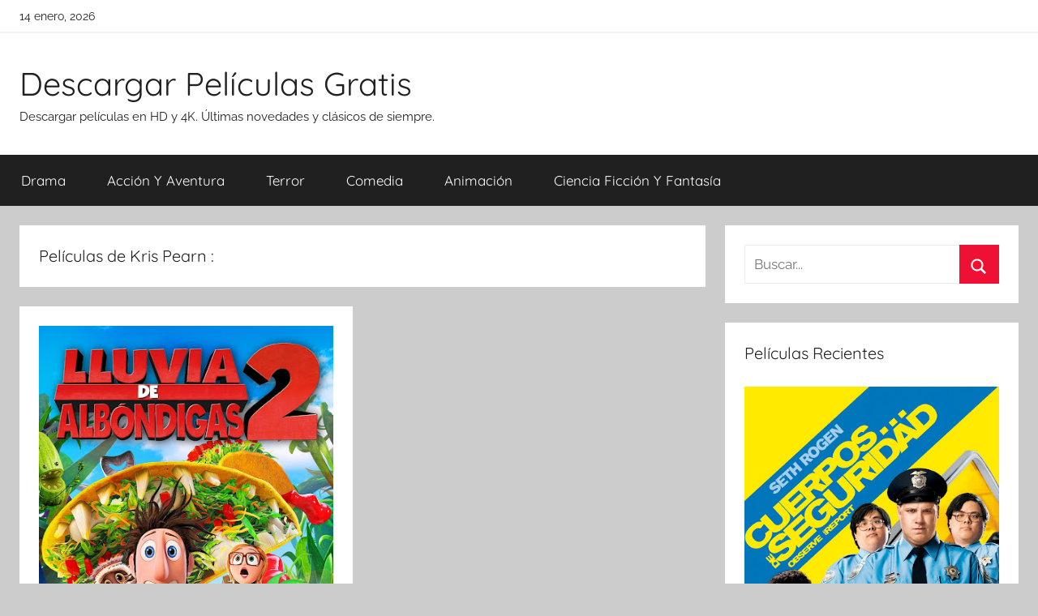

--- FILE ---
content_type: text/html; charset=UTF-8
request_url: https://descargar-peliculas.gratis/director/kris-pearn
body_size: 7213
content:
<!DOCTYPE html><html lang="es"><head><meta charset="UTF-8"><meta name="viewport" content="width=device-width, initial-scale=1"><link rel="profile" href="http://gmpg.org/xfn/11"><link media="all" href="//cdn1.descargar-peliculas.gratis/wp-content/cache/autoptimize/css/autoptimize_65cd3a0b1d4905ffeaa10cd2643981b2.css" rel="stylesheet"><title>Kris Pearn  - Descargar Películas Gratis</title><style>img:is([sizes="auto" i], [sizes^="auto," i]) { contain-intrinsic-size: 3000px 1500px }</style><meta name="robots" content="index, follow, max-snippet:-1, max-image-preview:large, max-video-preview:-1"><link rel="canonical" href="https://descargar-peliculas.gratis/director/kris-pearn"><meta property="og:url" content="https://descargar-peliculas.gratis/director/kris-pearn"><meta property="og:site_name" content="Descargar Películas Gratis"><meta property="og:locale" content="es_ES"><meta property="og:type" content="object"><meta property="og:title" content="Kris Pearn  - Descargar Películas Gratis"><meta property="fb:pages" content=""><meta property="fb:admins" content=""><meta property="fb:app_id" content=""><meta name="twitter:card" content="summary"><meta name="twitter:site" content=""><meta name="twitter:creator" content=""><meta name="twitter:title" content="Kris Pearn  - Descargar Películas Gratis"><link href='https://fonts.gstatic.com' crossorigin='anonymous' rel='preconnect' /><style id='classic-theme-styles-inline-css' type='text/css'>/*! This file is auto-generated */
.wp-block-button__link{color:#fff;background-color:#32373c;border-radius:9999px;box-shadow:none;text-decoration:none;padding:calc(.667em + 2px) calc(1.333em + 2px);font-size:1.125em}.wp-block-file__button{background:#32373c;color:#fff;text-decoration:none}</style><style id='global-styles-inline-css' type='text/css'>:root{--wp--preset--aspect-ratio--square: 1;--wp--preset--aspect-ratio--4-3: 4/3;--wp--preset--aspect-ratio--3-4: 3/4;--wp--preset--aspect-ratio--3-2: 3/2;--wp--preset--aspect-ratio--2-3: 2/3;--wp--preset--aspect-ratio--16-9: 16/9;--wp--preset--aspect-ratio--9-16: 9/16;--wp--preset--color--black: #000000;--wp--preset--color--cyan-bluish-gray: #abb8c3;--wp--preset--color--white: #ffffff;--wp--preset--color--pale-pink: #f78da7;--wp--preset--color--vivid-red: #cf2e2e;--wp--preset--color--luminous-vivid-orange: #ff6900;--wp--preset--color--luminous-vivid-amber: #fcb900;--wp--preset--color--light-green-cyan: #7bdcb5;--wp--preset--color--vivid-green-cyan: #00d084;--wp--preset--color--pale-cyan-blue: #8ed1fc;--wp--preset--color--vivid-cyan-blue: #0693e3;--wp--preset--color--vivid-purple: #9b51e0;--wp--preset--color--primary: #ee1133;--wp--preset--color--secondary: #d5001a;--wp--preset--color--tertiary: #bb0000;--wp--preset--color--accent: #1153ee;--wp--preset--color--highlight: #eedc11;--wp--preset--color--light-gray: #f2f2f2;--wp--preset--color--gray: #666666;--wp--preset--color--dark-gray: #202020;--wp--preset--gradient--vivid-cyan-blue-to-vivid-purple: linear-gradient(135deg,rgba(6,147,227,1) 0%,rgb(155,81,224) 100%);--wp--preset--gradient--light-green-cyan-to-vivid-green-cyan: linear-gradient(135deg,rgb(122,220,180) 0%,rgb(0,208,130) 100%);--wp--preset--gradient--luminous-vivid-amber-to-luminous-vivid-orange: linear-gradient(135deg,rgba(252,185,0,1) 0%,rgba(255,105,0,1) 100%);--wp--preset--gradient--luminous-vivid-orange-to-vivid-red: linear-gradient(135deg,rgba(255,105,0,1) 0%,rgb(207,46,46) 100%);--wp--preset--gradient--very-light-gray-to-cyan-bluish-gray: linear-gradient(135deg,rgb(238,238,238) 0%,rgb(169,184,195) 100%);--wp--preset--gradient--cool-to-warm-spectrum: linear-gradient(135deg,rgb(74,234,220) 0%,rgb(151,120,209) 20%,rgb(207,42,186) 40%,rgb(238,44,130) 60%,rgb(251,105,98) 80%,rgb(254,248,76) 100%);--wp--preset--gradient--blush-light-purple: linear-gradient(135deg,rgb(255,206,236) 0%,rgb(152,150,240) 100%);--wp--preset--gradient--blush-bordeaux: linear-gradient(135deg,rgb(254,205,165) 0%,rgb(254,45,45) 50%,rgb(107,0,62) 100%);--wp--preset--gradient--luminous-dusk: linear-gradient(135deg,rgb(255,203,112) 0%,rgb(199,81,192) 50%,rgb(65,88,208) 100%);--wp--preset--gradient--pale-ocean: linear-gradient(135deg,rgb(255,245,203) 0%,rgb(182,227,212) 50%,rgb(51,167,181) 100%);--wp--preset--gradient--electric-grass: linear-gradient(135deg,rgb(202,248,128) 0%,rgb(113,206,126) 100%);--wp--preset--gradient--midnight: linear-gradient(135deg,rgb(2,3,129) 0%,rgb(40,116,252) 100%);--wp--preset--font-size--small: 13px;--wp--preset--font-size--medium: 20px;--wp--preset--font-size--large: 36px;--wp--preset--font-size--x-large: 42px;--wp--preset--spacing--20: 0.44rem;--wp--preset--spacing--30: 0.67rem;--wp--preset--spacing--40: 1rem;--wp--preset--spacing--50: 1.5rem;--wp--preset--spacing--60: 2.25rem;--wp--preset--spacing--70: 3.38rem;--wp--preset--spacing--80: 5.06rem;--wp--preset--shadow--natural: 6px 6px 9px rgba(0, 0, 0, 0.2);--wp--preset--shadow--deep: 12px 12px 50px rgba(0, 0, 0, 0.4);--wp--preset--shadow--sharp: 6px 6px 0px rgba(0, 0, 0, 0.2);--wp--preset--shadow--outlined: 6px 6px 0px -3px rgba(255, 255, 255, 1), 6px 6px rgba(0, 0, 0, 1);--wp--preset--shadow--crisp: 6px 6px 0px rgba(0, 0, 0, 1);}:where(.is-layout-flex){gap: 0.5em;}:where(.is-layout-grid){gap: 0.5em;}body .is-layout-flex{display: flex;}.is-layout-flex{flex-wrap: wrap;align-items: center;}.is-layout-flex > :is(*, div){margin: 0;}body .is-layout-grid{display: grid;}.is-layout-grid > :is(*, div){margin: 0;}:where(.wp-block-columns.is-layout-flex){gap: 2em;}:where(.wp-block-columns.is-layout-grid){gap: 2em;}:where(.wp-block-post-template.is-layout-flex){gap: 1.25em;}:where(.wp-block-post-template.is-layout-grid){gap: 1.25em;}.has-black-color{color: var(--wp--preset--color--black) !important;}.has-cyan-bluish-gray-color{color: var(--wp--preset--color--cyan-bluish-gray) !important;}.has-white-color{color: var(--wp--preset--color--white) !important;}.has-pale-pink-color{color: var(--wp--preset--color--pale-pink) !important;}.has-vivid-red-color{color: var(--wp--preset--color--vivid-red) !important;}.has-luminous-vivid-orange-color{color: var(--wp--preset--color--luminous-vivid-orange) !important;}.has-luminous-vivid-amber-color{color: var(--wp--preset--color--luminous-vivid-amber) !important;}.has-light-green-cyan-color{color: var(--wp--preset--color--light-green-cyan) !important;}.has-vivid-green-cyan-color{color: var(--wp--preset--color--vivid-green-cyan) !important;}.has-pale-cyan-blue-color{color: var(--wp--preset--color--pale-cyan-blue) !important;}.has-vivid-cyan-blue-color{color: var(--wp--preset--color--vivid-cyan-blue) !important;}.has-vivid-purple-color{color: var(--wp--preset--color--vivid-purple) !important;}.has-black-background-color{background-color: var(--wp--preset--color--black) !important;}.has-cyan-bluish-gray-background-color{background-color: var(--wp--preset--color--cyan-bluish-gray) !important;}.has-white-background-color{background-color: var(--wp--preset--color--white) !important;}.has-pale-pink-background-color{background-color: var(--wp--preset--color--pale-pink) !important;}.has-vivid-red-background-color{background-color: var(--wp--preset--color--vivid-red) !important;}.has-luminous-vivid-orange-background-color{background-color: var(--wp--preset--color--luminous-vivid-orange) !important;}.has-luminous-vivid-amber-background-color{background-color: var(--wp--preset--color--luminous-vivid-amber) !important;}.has-light-green-cyan-background-color{background-color: var(--wp--preset--color--light-green-cyan) !important;}.has-vivid-green-cyan-background-color{background-color: var(--wp--preset--color--vivid-green-cyan) !important;}.has-pale-cyan-blue-background-color{background-color: var(--wp--preset--color--pale-cyan-blue) !important;}.has-vivid-cyan-blue-background-color{background-color: var(--wp--preset--color--vivid-cyan-blue) !important;}.has-vivid-purple-background-color{background-color: var(--wp--preset--color--vivid-purple) !important;}.has-black-border-color{border-color: var(--wp--preset--color--black) !important;}.has-cyan-bluish-gray-border-color{border-color: var(--wp--preset--color--cyan-bluish-gray) !important;}.has-white-border-color{border-color: var(--wp--preset--color--white) !important;}.has-pale-pink-border-color{border-color: var(--wp--preset--color--pale-pink) !important;}.has-vivid-red-border-color{border-color: var(--wp--preset--color--vivid-red) !important;}.has-luminous-vivid-orange-border-color{border-color: var(--wp--preset--color--luminous-vivid-orange) !important;}.has-luminous-vivid-amber-border-color{border-color: var(--wp--preset--color--luminous-vivid-amber) !important;}.has-light-green-cyan-border-color{border-color: var(--wp--preset--color--light-green-cyan) !important;}.has-vivid-green-cyan-border-color{border-color: var(--wp--preset--color--vivid-green-cyan) !important;}.has-pale-cyan-blue-border-color{border-color: var(--wp--preset--color--pale-cyan-blue) !important;}.has-vivid-cyan-blue-border-color{border-color: var(--wp--preset--color--vivid-cyan-blue) !important;}.has-vivid-purple-border-color{border-color: var(--wp--preset--color--vivid-purple) !important;}.has-vivid-cyan-blue-to-vivid-purple-gradient-background{background: var(--wp--preset--gradient--vivid-cyan-blue-to-vivid-purple) !important;}.has-light-green-cyan-to-vivid-green-cyan-gradient-background{background: var(--wp--preset--gradient--light-green-cyan-to-vivid-green-cyan) !important;}.has-luminous-vivid-amber-to-luminous-vivid-orange-gradient-background{background: var(--wp--preset--gradient--luminous-vivid-amber-to-luminous-vivid-orange) !important;}.has-luminous-vivid-orange-to-vivid-red-gradient-background{background: var(--wp--preset--gradient--luminous-vivid-orange-to-vivid-red) !important;}.has-very-light-gray-to-cyan-bluish-gray-gradient-background{background: var(--wp--preset--gradient--very-light-gray-to-cyan-bluish-gray) !important;}.has-cool-to-warm-spectrum-gradient-background{background: var(--wp--preset--gradient--cool-to-warm-spectrum) !important;}.has-blush-light-purple-gradient-background{background: var(--wp--preset--gradient--blush-light-purple) !important;}.has-blush-bordeaux-gradient-background{background: var(--wp--preset--gradient--blush-bordeaux) !important;}.has-luminous-dusk-gradient-background{background: var(--wp--preset--gradient--luminous-dusk) !important;}.has-pale-ocean-gradient-background{background: var(--wp--preset--gradient--pale-ocean) !important;}.has-electric-grass-gradient-background{background: var(--wp--preset--gradient--electric-grass) !important;}.has-midnight-gradient-background{background: var(--wp--preset--gradient--midnight) !important;}.has-small-font-size{font-size: var(--wp--preset--font-size--small) !important;}.has-medium-font-size{font-size: var(--wp--preset--font-size--medium) !important;}.has-large-font-size{font-size: var(--wp--preset--font-size--large) !important;}.has-x-large-font-size{font-size: var(--wp--preset--font-size--x-large) !important;}
:where(.wp-block-post-template.is-layout-flex){gap: 1.25em;}:where(.wp-block-post-template.is-layout-grid){gap: 1.25em;}
:where(.wp-block-columns.is-layout-flex){gap: 2em;}:where(.wp-block-columns.is-layout-grid){gap: 2em;}
:root :where(.wp-block-pullquote){font-size: 1.5em;line-height: 1.6;}</style> <script async src="https://www.googletagmanager.com/gtag/js?id=UA-100321900-4"></script> <script>window.dataLayer = window.dataLayer || [];
  function gtag(){dataLayer.push(arguments);}
  gtag('js', new Date());

  gtag('config', 'UA-100321900-4');</script> <link rel="stylesheet" href="https://cdnjs.cloudflare.com/ajax/libs/rateYo/2.3.2/jquery.rateyo.min.css" /> <script src="https://ajax.googleapis.com/ajax/libs/jquery/3.1.1/jquery.min.js"></script> <script src="https://cdnjs.cloudflare.com/ajax/libs/rateYo/2.3.2/jquery.rateyo.min.js"></script> </head><body class="archive tax-directores term-kris-pearn term-11961 wp-embed-responsive wp-theme-donovan wp-child-theme-donovan_child blog-grid-layout author-hidden tags-hidden hfeed">
<div id="page" class="site"> <a class="skip-link screen-reader-text" href="#content">Saltar al contenido</a><div id="header-top" class="header-bar-wrap"><div id="header-bar" class="header-bar container clearfix"><div class="header-content"> <span class="header-date">14 enero, 2026</span></div></div></div><header id="masthead" class="site-header clearfix" role="banner"><div class="header-main container clearfix"><div id="logo" class="site-branding clearfix"><p class="site-title"><a href="https://descargar-peliculas.gratis/" rel="home">Descargar Películas Gratis</a></p><p class="site-description">Descargar películas en HD y 4K. Últimas novedades y clásicos de siempre.</p></div></div><div id="main-navigation-wrap" class="primary-navigation-wrap"><div id="main-navigation-container" class="primary-navigation-container container"> <button class="primary-menu-toggle menu-toggle" aria-controls="primary-menu" aria-expanded="false" > <svg class="icon icon-menu" aria-hidden="true" role="img"> <use xlink:href="https://descargar-peliculas.gratis/wp-content/themes/donovan/assets/icons/genericons-neue.svg#menu"></use> </svg><svg class="icon icon-close" aria-hidden="true" role="img"> <use xlink:href="https://descargar-peliculas.gratis/wp-content/themes/donovan/assets/icons/genericons-neue.svg#close"></use> </svg> <span class="menu-toggle-text">Menú</span> </button><div class="primary-navigation"><nav id="site-navigation" class="main-navigation" role="navigation"  aria-label="Menú principal"><ul id="primary-menu" class="menu"><li id="menu-item-99" class="menu-item menu-item-type-taxonomy menu-item-object-category menu-item-99"><a href="https://descargar-peliculas.gratis/category/drama">Drama</a></li><li id="menu-item-100" class="menu-item menu-item-type-taxonomy menu-item-object-category menu-item-100"><a href="https://descargar-peliculas.gratis/category/accion-y-aventura">Acción Y Aventura</a></li><li id="menu-item-101" class="menu-item menu-item-type-taxonomy menu-item-object-category menu-item-101"><a href="https://descargar-peliculas.gratis/category/terror">Terror</a></li><li id="menu-item-102" class="menu-item menu-item-type-taxonomy menu-item-object-category menu-item-102"><a href="https://descargar-peliculas.gratis/category/comedia">Comedia</a></li><li id="menu-item-615" class="menu-item menu-item-type-taxonomy menu-item-object-category menu-item-615"><a href="https://descargar-peliculas.gratis/category/animacion">Animación</a></li><li id="menu-item-616" class="menu-item menu-item-type-taxonomy menu-item-object-category menu-item-616"><a href="https://descargar-peliculas.gratis/category/ciencia-ficcion-y-fantasia">Ciencia Ficción Y Fantasía</a></li></ul></nav></div></div></div></header><div id="content" class="site-content container"><div id="primary" class="content-archive content-area"><main id="main" class="site-main" role="main"><header class="archive-header"><h1 class="archive-title">Películas de Kris Pearn :</h1></header><div id="post-wrapper" class="post-wrapper"><article id="post-2285" class="post-2285 post type-post status-publish format-standard has-post-thumbnail hentry category-animacion actores-al-roker actores-andy-samberg actores-anna-faris actores-benjamin-bratt actores-bill-hader actores-bridget-hoffman actores-cody-cameron actores-craig-kellman actores-james-caan actores-khamani-griffin actores-kris-pearn actores-kristen-schaal actores-melissa-sturm actores-neil-patrick-harris actores-terry-crews actores-will-forte directores-cody-cameron directores-kris-pearn productores-kirk-bodyfelt productores-pam-marsden guionistas-erica-rivinoja guionistas-john-francis-daley guionistas-jonathan-goldstein comments-off"><div class="post-image"> <a class="wp-post-image-link" href="https://descargar-peliculas.gratis/lluvia-de-albondigas-2-pelicula-completa-en-espanol.html" rel="bookmark"> <img src="https://cdn1.descargar-peliculas.gratis/img-app/lh3/googleusercontent/1Zzrdy4KCU02oRXcdiZM3p3ScH2sBltdUBaVAZKPnANj-M8mjhnC-K6yjIyjsJGwrY4T=w400-h600.jpg" alt="Descargar app Lluvia De Albóndigas 2- Película Completa En Español" /> </a></div><div class="post-content"><header class="entry-header"><h2 class="entry-title"><a href="https://descargar-peliculas.gratis/lluvia-de-albondigas-2-pelicula-completa-en-espanol.html" rel="bookmark">Lluvia De Albóndigas 2- Película Completa En Español</a></h2><div class="entry-meta post-details"><span class="posted-on meta-date">Publicada el <a href="https://descargar-peliculas.gratis/lluvia-de-albondigas-2-pelicula-completa-en-espanol.html" rel="bookmark"><time class="entry-date published" datetime="2024-07-18T10:03:03+00:00">18 julio, 2024</time><time class="updated" datetime="2024-07-18T10:03:04+00:00">18 julio, 2024</time></a></span></div></header><div class="entry-content entry-excerpt clearfix"><p>El inventor Flint Lockwood pensaba que había salvado al mundo al destruir su invento más infame &#8211; una máquina que</p> <a href="https://descargar-peliculas.gratis/lluvia-de-albondigas-2-pelicula-completa-en-espanol.html" class="more-link">Seguir leyendo</a></div></div><footer class="entry-footer post-details"><div class="entry-categories"> <svg class="icon icon-category" aria-hidden="true" role="img"> <use xlink:href="https://descargar-peliculas.gratis/wp-content/themes/donovan/assets/icons/genericons-neue.svg#category"></use> </svg><a href="https://descargar-peliculas.gratis/category/animacion" rel="category tag">Animación</a></div></footer></article></div></main></div><aside id="secondary" class="sidebar widget-area clearfix" role="complementary"><section id="search-2" class="widget widget_search"><form role="search" method="get" class="search-form" action="https://descargar-peliculas.gratis/"> <label> <span class="screen-reader-text">Buscar:</span> <input type="search" class="search-field"
 placeholder="Buscar..."
 value="" name="s"
 title="Buscar:" /> </label> <button type="submit" class="search-submit"> <svg class="icon icon-search" aria-hidden="true" role="img"> <use xlink:href="https://descargar-peliculas.gratis/wp-content/themes/donovan/assets/icons/genericons-neue.svg#search"></use> </svg> <span class="screen-reader-text">Buscar</span> </button></form></section><section id="tzwb-recent-posts-2" class="widget tzwb-recent-posts"><h4 class="widget-title">Películas Recientes</h4><div class="tzwb-content tzwb-clearfix"><ul class="tzwb-posts-list"><li class="tzwb-has-thumbnail"> <a href="https://descargar-peliculas.gratis/observe-and-report.html" title="Observe And Report"> <img src="https://cdn1.descargar-peliculas.gratis/img-app/lh3/googleusercontent/iz5ywGFI90AlF5Y1alrXt2yxRLeu2v9dzKnPtloarL6cCWKkpaeWRqVibG9Qv6RaJuU=w400-h600.jpg" alt="Descargar app Observe And Report" /> </a> <a href="https://descargar-peliculas.gratis/observe-and-report.html" title="Observe And Report"> Observe And Report </a><li class="tzwb-has-thumbnail"> <a href="https://descargar-peliculas.gratis/the-jungle-bunch-la-panda-de-la-selva.html" title="The Jungle Bunch: La Panda De La Selva"> <img src="https://cdn1.descargar-peliculas.gratis/img-app/lh3/googleusercontent/b2TYz-1GCc26Fejh8MnhY1U1zzV1BYBNT3BXJ4AmMBonmtQAunFZ6r2F2YuJArHF8cBT=w200-h300.jpg" alt="Descargar app The Jungle Bunch: La Panda De La Selva" /> </a> <a href="https://descargar-peliculas.gratis/the-jungle-bunch-la-panda-de-la-selva.html" title="The Jungle Bunch: La Panda De La Selva"> The Jungle Bunch: La Panda De La Selva </a><li class="tzwb-has-thumbnail"> <a href="https://descargar-peliculas.gratis/striptease.html" title="Striptease"> <img src="https://cdn1.descargar-peliculas.gratis/img-app/lh3/googleusercontent/pf6Y4et-PNfyfU40W3tL28u4mOZq5CSCrWLgwHZnNhSG2JORbhaQM7Knmjwx-g459QA=w400-h600.jpg" alt="Descargar app Striptease" /> </a> <a href="https://descargar-peliculas.gratis/striptease.html" title="Striptease"> Striptease </a></ul></div></section><section id="categories-2" class="widget widget_categories"><h4 class="widget-title">Categorías</h4><ul><li class="cat-item cat-item-256"><a href="https://descargar-peliculas.gratis/category/accion-y-aventura">Acción Y Aventura</a></li><li class="cat-item cat-item-406"><a href="https://descargar-peliculas.gratis/category/animacion">Animación</a></li><li class="cat-item cat-item-759"><a href="https://descargar-peliculas.gratis/category/ciencia-ficcion-y-fantasia">Ciencia Ficción Y Fantasía</a></li><li class="cat-item cat-item-195"><a href="https://descargar-peliculas.gratis/category/comedia">Comedia</a></li><li class="cat-item cat-item-379"><a href="https://descargar-peliculas.gratis/category/documentales">Documentales</a></li><li class="cat-item cat-item-215"><a href="https://descargar-peliculas.gratis/category/drama">Drama</a></li><li class="cat-item cat-item-234"><a href="https://descargar-peliculas.gratis/category/terror">Terror</a></li></ul></section><section id="tag_cloud-2" class="widget widget_tag_cloud"><h4 class="widget-title">Actores</h4><div class="tagcloud"><a href="https://descargar-peliculas.gratis/actor/antonio-banderas" class="tag-cloud-link tag-link-2157 tag-link-position-1" style="font-size: 15pt;" aria-label="Antonio Banderas (37 elementos)">Antonio Banderas</a> <a href="https://descargar-peliculas.gratis/actor/arnold-schwarzenegger" class="tag-cloud-link tag-link-4299 tag-link-position-2" style="font-size: 13.923076923077pt;" aria-label="Arnold Schwarzenegger (35 elementos)">Arnold Schwarzenegger</a> <a href="https://descargar-peliculas.gratis/actor/ben-affleck" class="tag-cloud-link tag-link-641 tag-link-position-3" style="font-size: 15pt;" aria-label="Ben Affleck (37 elementos)">Ben Affleck</a> <a href="https://descargar-peliculas.gratis/actor/ben-kingsley" class="tag-cloud-link tag-link-773 tag-link-position-4" style="font-size: 15.538461538462pt;" aria-label="Ben Kingsley (38 elementos)">Ben Kingsley</a> <a href="https://descargar-peliculas.gratis/actor/ben-stiller" class="tag-cloud-link tag-link-345 tag-link-position-5" style="font-size: 8.5384615384615pt;" aria-label="Ben Stiller (28 elementos)">Ben Stiller</a> <a href="https://descargar-peliculas.gratis/actor/bradley-cooper" class="tag-cloud-link tag-link-684 tag-link-position-6" style="font-size: 9.6153846153846pt;" aria-label="Bradley Cooper (29 elementos)">Bradley Cooper</a> <a href="https://descargar-peliculas.gratis/actor/brad-pitt" class="tag-cloud-link tag-link-619 tag-link-position-7" style="font-size: 9.6153846153846pt;" aria-label="Brad Pitt (29 elementos)">Brad Pitt</a> <a href="https://descargar-peliculas.gratis/actor/bruce-willis" class="tag-cloud-link tag-link-2375 tag-link-position-8" style="font-size: 19.307692307692pt;" aria-label="Bruce Willis (45 elementos)">Bruce Willis</a> <a href="https://descargar-peliculas.gratis/actor/cate-blanchett" class="tag-cloud-link tag-link-160 tag-link-position-9" style="font-size: 8.5384615384615pt;" aria-label="Cate Blanchett (28 elementos)">Cate Blanchett</a> <a href="https://descargar-peliculas.gratis/actor/charlize-theron" class="tag-cloud-link tag-link-3785 tag-link-position-10" style="font-size: 9.6153846153846pt;" aria-label="Charlize Theron (29 elementos)">Charlize Theron</a> <a href="https://descargar-peliculas.gratis/actor/christopher-plummer" class="tag-cloud-link tag-link-1365 tag-link-position-11" style="font-size: 8.5384615384615pt;" aria-label="Christopher Plummer (28 elementos)">Christopher Plummer</a> <a href="https://descargar-peliculas.gratis/actor/colin-firth" class="tag-cloud-link tag-link-843 tag-link-position-12" style="font-size: 11.230769230769pt;" aria-label="Colin Firth (31 elementos)">Colin Firth</a> <a href="https://descargar-peliculas.gratis/actor/dennis-quaid" class="tag-cloud-link tag-link-916 tag-link-position-13" style="font-size: 9.6153846153846pt;" aria-label="Dennis Quaid (29 elementos)">Dennis Quaid</a> <a href="https://descargar-peliculas.gratis/actor/ed-harris" class="tag-cloud-link tag-link-245 tag-link-position-14" style="font-size: 8pt;" aria-label="Ed Harris (27 elementos)">Ed Harris</a> <a href="https://descargar-peliculas.gratis/actor/ewan-mcgregor" class="tag-cloud-link tag-link-2768 tag-link-position-15" style="font-size: 16.076923076923pt;" aria-label="Ewan McGregor (39 elementos)">Ewan McGregor</a> <a href="https://descargar-peliculas.gratis/actor/gary-oldman" class="tag-cloud-link tag-link-1957 tag-link-position-16" style="font-size: 9.6153846153846pt;" aria-label="Gary Oldman (29 elementos)">Gary Oldman</a> <a href="https://descargar-peliculas.gratis/actor/harrison-ford" class="tag-cloud-link tag-link-1516 tag-link-position-17" style="font-size: 10.153846153846pt;" aria-label="Harrison Ford (30 elementos)">Harrison Ford</a> <a href="https://descargar-peliculas.gratis/actor/helen-mirren" class="tag-cloud-link tag-link-7407 tag-link-position-18" style="font-size: 8.5384615384615pt;" aria-label="Helen Mirren (28 elementos)">Helen Mirren</a> <a href="https://descargar-peliculas.gratis/actor/james-franco" class="tag-cloud-link tag-link-903 tag-link-position-19" style="font-size: 12.307692307692pt;" aria-label="James Franco (33 elementos)">James Franco</a> <a href="https://descargar-peliculas.gratis/actor/jason-statham" class="tag-cloud-link tag-link-4173 tag-link-position-20" style="font-size: 13.923076923077pt;" aria-label="Jason Statham (35 elementos)">Jason Statham</a> <a href="https://descargar-peliculas.gratis/actor/john-goodman" class="tag-cloud-link tag-link-1209 tag-link-position-21" style="font-size: 16.615384615385pt;" aria-label="John Goodman (40 elementos)">John Goodman</a> <a href="https://descargar-peliculas.gratis/actor/john-malkovich" class="tag-cloud-link tag-link-668 tag-link-position-22" style="font-size: 8pt;" aria-label="John Malkovich (27 elementos)">John Malkovich</a> <a href="https://descargar-peliculas.gratis/actor/johnny-depp" class="tag-cloud-link tag-link-491 tag-link-position-23" style="font-size: 16.076923076923pt;" aria-label="Johnny Depp (39 elementos)">Johnny Depp</a> <a href="https://descargar-peliculas.gratis/actor/jude-law" class="tag-cloud-link tag-link-244 tag-link-position-24" style="font-size: 8.5384615384615pt;" aria-label="Jude Law (28 elementos)">Jude Law</a> <a href="https://descargar-peliculas.gratis/actor/julia-roberts" class="tag-cloud-link tag-link-1899 tag-link-position-25" style="font-size: 10.153846153846pt;" aria-label="Julia Roberts (30 elementos)">Julia Roberts</a> <a href="https://descargar-peliculas.gratis/actor/kevin-costner" class="tag-cloud-link tag-link-6038 tag-link-position-26" style="font-size: 10.153846153846pt;" aria-label="Kevin Costner (30 elementos)">Kevin Costner</a> <a href="https://descargar-peliculas.gratis/actor/laurence-fishburne" class="tag-cloud-link tag-link-4260 tag-link-position-27" style="font-size: 12.846153846154pt;" aria-label="Laurence Fishburne (34 elementos)">Laurence Fishburne</a> <a href="https://descargar-peliculas.gratis/actor/liam-neeson" class="tag-cloud-link tag-link-2477 tag-link-position-28" style="font-size: 15.538461538462pt;" aria-label="Liam Neeson (38 elementos)">Liam Neeson</a> <a href="https://descargar-peliculas.gratis/actor/mark-wahlberg" class="tag-cloud-link tag-link-1375 tag-link-position-29" style="font-size: 15pt;" aria-label="Mark Wahlberg (37 elementos)">Mark Wahlberg</a> <a href="https://descargar-peliculas.gratis/actor/matt-damon" class="tag-cloud-link tag-link-2796 tag-link-position-30" style="font-size: 13.923076923077pt;" aria-label="Matt Damon (35 elementos)">Matt Damon</a> <a href="https://descargar-peliculas.gratis/actor/meryl-streep" class="tag-cloud-link tag-link-2376 tag-link-position-31" style="font-size: 9.6153846153846pt;" aria-label="Meryl Streep (29 elementos)">Meryl Streep</a> <a href="https://descargar-peliculas.gratis/actor/michael-caine" class="tag-cloud-link tag-link-1614 tag-link-position-32" style="font-size: 12.846153846154pt;" aria-label="Michael Caine (34 elementos)">Michael Caine</a> <a href="https://descargar-peliculas.gratis/actor/morgan-freeman" class="tag-cloud-link tag-link-1025 tag-link-position-33" style="font-size: 18.230769230769pt;" aria-label="Morgan Freeman (43 elementos)">Morgan Freeman</a> <a href="https://descargar-peliculas.gratis/actor/nicolas-cage" class="tag-cloud-link tag-link-716 tag-link-position-34" style="font-size: 22pt;" aria-label="Nicolas Cage (50 elementos)">Nicolas Cage</a> <a href="https://descargar-peliculas.gratis/actor/nicole-kidman" class="tag-cloud-link tag-link-2102 tag-link-position-35" style="font-size: 15pt;" aria-label="Nicole Kidman (37 elementos)">Nicole Kidman</a> <a href="https://descargar-peliculas.gratis/actor/owen-wilson" class="tag-cloud-link tag-link-926 tag-link-position-36" style="font-size: 13.923076923077pt;" aria-label="Owen Wilson (35 elementos)">Owen Wilson</a> <a href="https://descargar-peliculas.gratis/actor/peter-stormare" class="tag-cloud-link tag-link-2204 tag-link-position-37" style="font-size: 10.153846153846pt;" aria-label="Peter Stormare (30 elementos)">Peter Stormare</a> <a href="https://descargar-peliculas.gratis/actor/robert-de-niro" class="tag-cloud-link tag-link-478 tag-link-position-38" style="font-size: 17.153846153846pt;" aria-label="Robert De Niro (41 elementos)">Robert De Niro</a> <a href="https://descargar-peliculas.gratis/actor/samuel-l-jackson" class="tag-cloud-link tag-link-1871 tag-link-position-39" style="font-size: 20.384615384615pt;" aria-label="Samuel L. Jackson (47 elementos)">Samuel L. Jackson</a> <a href="https://descargar-peliculas.gratis/actor/scarlett-johansson" class="tag-cloud-link tag-link-2657 tag-link-position-40" style="font-size: 11.230769230769pt;" aria-label="Scarlett Johansson (31 elementos)">Scarlett Johansson</a> <a href="https://descargar-peliculas.gratis/actor/sylvester-stallone" class="tag-cloud-link tag-link-5232 tag-link-position-41" style="font-size: 11.230769230769pt;" aria-label="Sylvester Stallone (31 elementos)">Sylvester Stallone</a> <a href="https://descargar-peliculas.gratis/actor/tom-hanks" class="tag-cloud-link tag-link-249 tag-link-position-42" style="font-size: 17.153846153846pt;" aria-label="Tom Hanks (41 elementos)">Tom Hanks</a> <a href="https://descargar-peliculas.gratis/actor/tom-wilkinson" class="tag-cloud-link tag-link-2926 tag-link-position-43" style="font-size: 9.6153846153846pt;" aria-label="Tom Wilkinson (29 elementos)">Tom Wilkinson</a> <a href="https://descargar-peliculas.gratis/actor/val-kilmer" class="tag-cloud-link tag-link-530 tag-link-position-44" style="font-size: 8.5384615384615pt;" aria-label="Val Kilmer (28 elementos)">Val Kilmer</a> <a href="https://descargar-peliculas.gratis/actor/willem-dafoe" class="tag-cloud-link tag-link-3277 tag-link-position-45" style="font-size: 14.461538461538pt;" aria-label="Willem Dafoe (36 elementos)">Willem Dafoe</a></div></section></aside></div><div id="footer" class="footer-wrap"><footer id="colophon" class="site-footer container clearfix" role="contentinfo"><div id="footer-line" class="site-info"></div></footer></div></div> <script type="speculationrules">{"prefetch":[{"source":"document","where":{"and":[{"href_matches":"\/*"},{"not":{"href_matches":["\/wp-*.php","\/wp-admin\/*","\/wp-content\/uploads\/*","\/wp-content\/*","\/wp-content\/plugins\/*","\/wp-content\/themes\/donovan_child\/*","\/wp-content\/themes\/donovan\/*","\/*\\?(.+)"]}},{"not":{"selector_matches":"a[rel~=\"nofollow\"]"}},{"not":{"selector_matches":".no-prefetch, .no-prefetch a"}}]},"eagerness":"conservative"}]}</script> <script type="text/javascript" id="donovan-navigation-js-extra">var donovanScreenReaderText = {"expand":"Abrir el men\u00fa hijo","collapse":"Cerrar el men\u00fa hijo","icon":"<svg class=\"icon icon-expand\" aria-hidden=\"true\" role=\"img\"> <use xlink:href=\"https:\/\/descargar-peliculas.gratis\/wp-content\/themes\/donovan\/assets\/icons\/genericons-neue.svg#expand\"><\/use> <\/svg>"};</script> <script defer src="//cdn1.descargar-peliculas.gratis/wp-content/cache/autoptimize/js/autoptimize_65a8e193f5dd352d62baad22cc4f3b23.js"></script><script defer src="https://static.cloudflareinsights.com/beacon.min.js/vcd15cbe7772f49c399c6a5babf22c1241717689176015" integrity="sha512-ZpsOmlRQV6y907TI0dKBHq9Md29nnaEIPlkf84rnaERnq6zvWvPUqr2ft8M1aS28oN72PdrCzSjY4U6VaAw1EQ==" data-cf-beacon='{"version":"2024.11.0","token":"1d2edf164d164ceaadcf72dcc92fb861","r":1,"server_timing":{"name":{"cfCacheStatus":true,"cfEdge":true,"cfExtPri":true,"cfL4":true,"cfOrigin":true,"cfSpeedBrain":true},"location_startswith":null}}' crossorigin="anonymous"></script>
</body></html> 